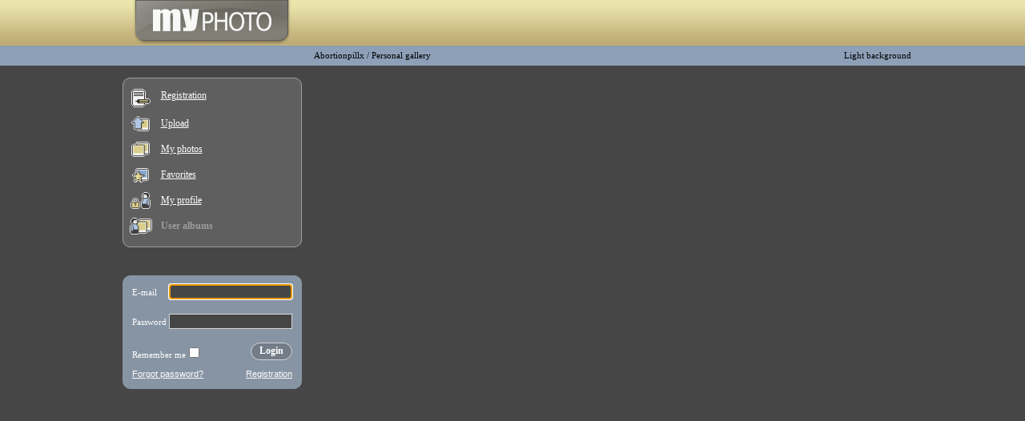

--- FILE ---
content_type: text/html; charset=UTF-8
request_url: https://myphoto.eu/Abortionpillx/gallery/
body_size: 10290
content:
<!DOCTYPE HTML PUBLIC "-//W3C//DTD HTML 4.0 Transitional//EN">
<HTML><HEAD>
<TITLE>MyPhoto - Personal photo albums. Upload and store your photos for free.</title>
<META HTTP-EQUIV="Content-Type" CONTENT="text/html; charset=UTF-8">
<META HTTP-EQUIV="Set-Cookie" content="LG=en; expires=Sun 19-Jul-2026 23:08:23; path=/; domain=myphoto.eu">
<META name="description" content="Upload and store your photos for free. Photo share, photo albums, personal photo albums, gallery, public and private albums, personal gallery">
<META name="Keywords" content="photo, albums, gallery, album, online albums, photo albums, upload, upload photos, viewer">
<META http-equiv="imagetoolbar" content="no"><meta name='yandex-verification' content='701aedca394d5b25' />
<BASE href="https://myphoto.eu/">

<LINK HREF="/w_inc/main.css?1" REL="StyleSheet">
<LINK HREF="/w_inc/dark.css?1" REL="StyleSheet">
<script>var SCHEME = "dark";</script>
<SCRIPT language="JavaScript" src="/w_inc/main.js?2"></SCRIPT>
<SCRIPT language="JavaScript" src="/w_inc/html.js?1"></SCRIPT>
<SCRIPT language="JavaScript">
<!--

		var pre_img = new Array();
		var tmp_vals = new Array();
		function _active(val, color, obj) {
			var ch = obj.childNodes;
			if( !ch ) return;
			
			var j = 0;
			for( var i in ch ) {
				if( !/^TD$/i.test( ch[i].tagName ) ) continue;
				
				if( val ) {
					if( j == 1 ) {
						tmp_vals[j] = ch[i].style.background;
						ch[i].style.background = "url(" + pre_img[color][j].src + ")";
					}
					else {
						tmp_vals[j] = ch[i].childNodes[0].src;
						ch[i].childNodes[0].src = pre_img[color][j].src;
					}
					
				}
				else {
					if( j == 1 ) {
						ch[i].style.background = tmp_vals[j];
					}
					else {
						ch[i].childNodes[0].src = tmp_vals[j];
					}
				}
				j ++;
			}
		}
		
		pre_img[0] = new Array( new Image(), new Image(), new Image() );
		pre_img[0][0].src = "/img/dark/gray_btn_l_on.gif";
		pre_img[0][1].src = "/img/dark/gray_btn_c_on.gif";
		pre_img[0][2].src = "/img/dark/gray_btn_r_on.gif";
		
function edit_folder( action ){	
	if( action == "add" ){
		go( "/?x=KAVjM0xDeAs1QC1jYUgpK20OU0BWBghaLE0KFiA1NQw=", 1, 500, 300 );
	}
	else if( action == "edit" ){
		_edit( "/?x=KAVjM0xDeAs1QC1jYUgpK20OU0NWBghaLE0KFiA1NQw=" );
	}
	else if( action == "delete" ){
		if( !confirm( "Delete this album ?" ) )return;
		go( "/?x=KAVjM0xDeAs1QC1jYUgpK20OU0I=" );
	}
}

function _edit( url ) {
	go( url, 1, 500, 300 );
}

function edit_selected( action ){

	var obj = document.forms.img_frm;
	var i = 1;
	var selected = false;
	img = "";
	while( tmp = obj["img_"+i] ){
		if( tmp.checked == true ){
			img +=  "|" + tmp.value;
			selected = true;
		}
		i++;
	}
	if( !selected && obj.sel_album.checked != true ){
		alert("You didn't select any photo.");
		return;
	}
	
	if( action == "move" ){
		go( "/?x=KAVjM0xDeAs1QC1jYl4=&f=0&img="+img+"&mf="+obj.sel_album.checked, 1, 500, 300 );
	}
	else if( action == "delete" ){
		if( !confirm( "Are you sure you want to delete selected photos ?" ) )return;
		obj.submit();
	}
}

function select_all( checked ){
	var obj = document.forms.img_frm;
	var i = 1;
	while( tmp = obj["img_"+i] ){
		tmp.checked = checked;
		i++;
	}
}
-->
</SCRIPT>
<SCRIPT language="JavaScript">
<!--
window.onerror = function() { return true; }
-->
</SCRIPT>
<STYLE>

		.dis, .dis td { color: silver; }
		
</STYLE>
</HEAD>
<BODY style="background: #464646 url( /img/dark/header.gif ) repeat-x; overflow-y: scroll;"><a name="up"></a>
<table border="0" cellpadding="0" cellspacing="0" width="1000" height="100%" align="center" style="table-layout: fixed;">
<tr height="57">
	<td width="254" align="center" valign="top">
		<a href="https://myphoto.eu/" title="myphoto.eu"><img src="/img/dark/logo.gif" border="0" width="209" height="57"></a>
	</td>
	<td valign="bottom" align="right" style="padding-bottom: 5px; padding-right: 5px;" width="746">
		&nbsp;
	</td>
</tr>
<tr height="25">
	<td style="padding-left: 25px;" class="txt22">
	</td>
	<td align="right" style="spadding-left: 10px; padding-right: 5px;">
		<table border="0" cellpadding="0" cellspacing="0" width="100%">
		<tr>
			<td class="txt22 txt6"><a href="/Abortionpillx/" class="link2">Abortionpillx</a> / <a href="/Abortionpillx/gallery/" class="link2">Personal gallery</a></td>
			<td align="right" class="txt22"><a href="https://myphoto.eu/Abortionpillx/gallery/?scheme=light" title="Light background" class="link2 txt6">Light background</a></td>
		</tr>
		</table>
	</td>
</tr>
<tr>
	<td valign="top" style="padding: 15px 15px 10px 15px;">
	<table border="0" cellpadding="0" cellspacing="0" width="100%" style="table-layout: fixed;" width="100%" style="table-layout: fixed;">
	<tr height="10">
		<td width="10" style="font-size: 1px;"><img src="/img/dark/box_tl.gif" width="10" height="10"></td>
		<td width="100%" style="font-size: 1px; border-top: solid 1px #9d9d9d;" bgcolor="#5f5f5f"><img src="/img/p.gif" width="1" height="1"></td>
		<td width="10" style="font-size: 1px;"><img src="/img/dark/box_tr.gif" width="10" height="10"></td>
	</tr>
	<tr>
		<td colspan="3" style="border: solid 1px #9d9d9d; border-top: 0px; border-bottom: 0px; " bgcolor="#5f5f5f">
			
		<table border="0" cellspacing="0" cellpadding="6">
				<tr   height="32">
					<td align="center" width="44" style="padding: 0px; padding-top: 0px; "><a href="/register/" title="Registration" ><img src="/img/dark/register.gif" border="0" width="24" height="23"></a>
					</td>
					<td style="padding-right: 0px; padding-left: 3px; padding-top: 0px; ">
							<a href="/register/" title="Registration"  >Registration</a>
					</td>
				</tr>
				<tr   height="32">
					<td align="center" width="44" style="padding: 0px;  "><a href="/upload/" title="Upload" ><img src="/img/dark/upload.gif" border="0" width="23" height="19"></a>
					</td>
					<td style="padding-right: 0px; padding-left: 3px;  ">
							<a href="/upload/" title="Upload"  >Upload</a>
					</td>
				</tr>
				<tr   height="32">
					<td align="center" width="44" style="padding: 0px;  "><a href="/my-albums/" title="My photos" ><img src="/img/dark/my_photos.gif" border="0" width="23" height="19"></a>
					</td>
					<td style="padding-right: 0px; padding-left: 3px;  ">
							<a href="/my-albums/" title="My photos"  >My photos</a>
					</td>
				</tr>
				<tr   height="32">
					<td align="center" width="44" style="padding: 0px;  "><a href="/favorites/" title="Favorites" ><img src="/img/dark/fav.gif" border="0" width="21" height="18"></a>
					</td>
					<td style="padding-right: 0px; padding-left: 3px;  ">
							<a href="/favorites/" title="Favorites"  >Favorites</a>
					</td>
				</tr>
				<tr   height="32">
					<td align="center" width="44" style="padding: 0px;  "><a href="/profile/" title="My profile" ><img src="/img/dark/sets.gif" border="0" width="25" height="21"></a>
					</td>
					<td style="padding-right: 0px; padding-left: 3px;  ">
							<a href="/profile/" title="My profile"  >My profile</a>
					</td>
				</tr>
				<tr   height="32">
					<td align="center" width="44" style="padding: 0px;  "><a href="/albums/" title="User albums" ><img src="/img/dark/albums.gif" border="0" width="28" height="21"></a>
					</td>
					<td style="padding-right: 0px; padding-left: 3px;  ">
							<a href="/albums/" title="User albums"  style="color: #9d9d9d" class="link2"><b>User albums</b></a>
					</td>
				</tr>
		</table>
		</td>
	</tr>
	<tr height="10">
		<td width="10" style="font-size: 1px;"><img src="/img/dark/box_bl.gif" width="10" height="10"></td>
		<td style="font-size: 1px; border-bottom: solid 1px #9d9d9d;" bgcolor="#5f5f5f"><img src="/img/p.gif" width="1" height="1"></td>
		<td width="10" style="font-size: 1px;"><img src="/img/dark/box_br.gif" width="10" height="10"></td>
	</tr>
	</table>
	
			<br style="line-height: 35px;">
			<iframe src="https://myphoto.eu/?x=KAVjM0xBeAs1QC1jYA==" width=100% height=180 frameborder=0 scrolling=no id="log_frm"></iframe><center style="margin: 20px 0px; margin-top: 0px;">
<script type="text/javascript">
	google_ad_client = "ca-pub-4277396557878117";
	google_ad_slot = "6464769381";
	google_ad_width = 200;
	google_ad_height = 200;
	
google_alternate_color = "#ffffff";
google_color_border = "#9d9d9d";
google_color_bg = "#5f5f5f";
google_color_link = "#0066CC";
google_color_text = "#000000";
google_color_url = "#828282";
</script>
<script type="text/javascript" src="//pagead2.googlesyndication.com/pagead/show_ads.js"></script></center>
	</td>
	<td valign="top" align="center" style="padding-left: 10px; padding-top: 15px;" id="maintd">
		
<form name="img_frm" action="/Abortionpillx/gallery/" method=post>
<input type=hidden name="move_folder_id" value="">
<input type=hidden name="folder_type" value="TENDER">
			<table border="0" cellpadding="0" cellspacing="0" width="100%">
			<tr>
				<td></td>
			</tr>
			</table></form>
	</td>
</tr>
<tr height="23">
	<td colspan="2">
		<table border="0" cellpadding="0" cellspacing="0" height="23" width="100%">
		<tr>
			<td width="8"><img src="/img/dark/f_l.gif"></td>
			<td background="/img/dark/f_c.gif" width="100">
				&nbsp;
			</td>
			<td background="/img/dark/f_c.gif" align="center" class="footer">
				
				© MyPhoto 2008
			</td>
			<td background="/img/dark/f_c.gif" align="right" width="100">
				<a class="footer" href="javascript:;" onclick="go( '/?x=KAVjM0xJZ3U2KkEDblw=', 1, 500, 300 );">Feedback</a>
			</td>
			<td width="8"><img src="/img/dark/f_r.gif"></td>
		</tr>
		</table>
	</td>
</tr>
</table>
<div style="display: none;">
<!-- europuls.eu START //-->
<div id="_europuls.eu_14" style="display:inline-block;"></div>
<SCRIPT type="text/javascript">var _europuls_counter_id = 14;</SCRIPT>
<SCRIPT async src="//hits.europuls.eu/?sid=14&js=1" type="text/javascript"></SCRIPT>
<noscript>
<a href="https://europuls.eu/" target="_blank"><img src="//hits.europuls.eu/?sid=14&jsver=0" border=0 alt="Europuls.eu - Catalog of the European Internet resources"></a>
</noscript>
<!-- europuls.eu END //-->
</div>

</BODY>
</HTML>

--- FILE ---
content_type: text/html; charset=UTF-8
request_url: https://myphoto.eu/?x=KAVjM0xBeAs1QC1jYA==
body_size: 6299
content:
<!DOCTYPE HTML PUBLIC "-//W3C//DTD HTML 4.0 Transitional//EN">
<HTML>
<HEAD>
<META HTTP-EQUIV="Content-Type" CONTENT="text/html; charset=UTF-8">
<META HTTP-EQUIV="Set-Cookie" content="LG=en; expires=Sun 19-Jul-2026 23:08:24; path=/; domain=myphoto.eu">
<TITLE>MyPhoto - Personal photo albums. Upload and store your photos for free.</title>
<META name="description" content="Photo share, personal photo albums, public and private albums, personal gallery">
<META http-equiv="imagetoolbar" content="no">
<BASE href="https://myphoto.eu/">

<LINK HREF="/w_inc/main.css?1" REL="StyleSheet">
<LINK HREF="/w_inc/dark.css?1" REL="StyleSheet">
<script>var SCHEME = "dark";</script>
<SCRIPT language="JavaScript" src="/w_inc/main.js?2"></SCRIPT>
<SCRIPT language="JavaScript" src="/w_inc/html.js?1"></SCRIPT>
<SCRIPT language="JavaScript">
<!--

		var pre_img = new Array();
		var tmp_vals = new Array();
		function _active(val, color, obj) {
			var ch = obj.childNodes;
			if( !ch ) return;
			
			var j = 0;
			for( var i in ch ) {
				if( !/^TD$/i.test( ch[i].tagName ) ) continue;
				
				if( val ) {
					if( j == 1 ) {
						tmp_vals[j] = ch[i].style.background;
						ch[i].style.background = "url(" + pre_img[color][j].src + ")";
					}
					else {
						tmp_vals[j] = ch[i].childNodes[0].src;
						ch[i].childNodes[0].src = pre_img[color][j].src;
					}
					
				}
				else {
					if( j == 1 ) {
						ch[i].style.background = tmp_vals[j];
					}
					else {
						ch[i].childNodes[0].src = tmp_vals[j];
					}
				}
				j ++;
			}
		}
		
		pre_img[2] = new Array( new Image(), new Image(), new Image() );
		pre_img[2][0].src = "/img/dark/green_btn_l_on.gif";
		pre_img[2][1].src = "/img/dark/green_btn_c_on.gif";
		pre_img[2][2].src = "/img/dark/green_btn_r_on.gif";
		
-->
</SCRIPT>
<SCRIPT language="JavaScript">
<!--
window.onerror = function() { return true; }
-->
</SCRIPT>
<STYLE>

		.dis, .dis td { color: silver; }
		
</STYLE>
</HEAD>
<BODY bgcolor="#464646">

	<table border="0" cellpadding="0" cellspacing="0" width="100%"  style="table-layout: fixed;">
	<tr height="10">
		<td width="10" style="font-size: 1px;"><img src="/img/dark/gbox_tl.gif" width="10" height="10"></td>
		<td width="100%" style="font-size: 1px; border-top: solid 1px #8794a3;" bgcolor="#8794a3"><img src="/img/p.gif" width="1" height="1"></td>
		<td width="10" style="font-size: 1px;"><img src="/img/dark/gbox_tr.gif" width="10" height="10"></td>
	</tr>
	<tr>
		<td colspan="3" style="border: solid 1px #8794a3; border-top: 0px; border-bottom: 0px; " bgcolor="#8794a3">
			
		<table border="0" width=100% cellpadding=0 cellspacing=0>
		<tr>
			<td style="padding: 0px 11px;" id="content">
				<form id="login_form" action="https://myphoto.eu/?x=KAVjM0xBeAs1QC1jYA==" method="post">
				<input type=hidden value=1 name="usr_login">
				<table border="0" cellpadding=0 cellspacing=0 width="100%" style="margin: 0px;">
				<tr height="22">
					<td class="txt6">Е-mail&nbsp;</td>
					<td width="100%" align=right>
						<input type=text name="usr_name" value="" maxlength=50 class="in1 in12"
							style="width: 100%;" tabindex=1 id="lusr_name">
					</td>
				</tr>
				<tr height="10">
					<td colspan="2">&nbsp;</td>
				</tr>
				<tr height=22>
					<td class=txt6>Password&nbsp;</td>
					<td align=right>
						<input type=password name="usr_pass" value="" class="in1 in12" style="width: 100%;" tabindex=2>
					</td>
				</tr>
				</table>
				
				<br>
				<table border=0 cellpadding=0 cellspacing=0 width="100%">
				<tr>
					<td valign=bottom class=txt6><label for="rmpass">Remember me</label><input type=checkbox name="rememberpasswd" value=1 tabindex=3 id="rmpass" ></td>
					<td valign=bottom align=right>
						
		<input name="subm2_1" id="subm2_1" type="submit" style="top: -10px;position: absolute; width: 0px; height: 0px; border: solid 1px #8794a3; background-color: transparent;" value="">
		<table border="0" cellpadding="0" cellspacing="0" height="22" style="cursor: pointer;" 
			 onclick="
							setTimeout( function() {document.getElementById( 'content' ).innerHTML = '<br>Authorisation process.<BR>Please wait...<br><br>';}, 100 );
						
		var h2_1 = document.getElementById( 'subm2_1' );
		if( h2_1 ) h2_1.form.submit();">
		<tr onmouseover="_active(true, 2, this);" onmouseout="_active(false, 2, this);">
			<td width="11"><img src="/img/dark/green_btn_l.gif" width="11" height="22"></td>
			<td nowrap align="center" bgcolor="#464646" style="background: url(/img/dark/green_btn_c.gif); font-weight: bold; "
				class=" btn_title">Login</td>
			<td width="11"><img src="/img/dark/green_btn_r.gif" width="11" height="22"></td>
		</tr>
		</table>
	
					</td>
				</tr>
				<tr height="8">
					<td colspan="2"></td>
				</tr>
				<tr>
					<td align=left height=18><a class="link3" href="/reminder/" target="_top">Forgot password?</a></td>
					<td align=right><a class="link3" href="/register/" target="_top">Registration</a></td>
				</tr>
				</table>
				</form>
			</td>
		</tr>
		</table>
		</td>
	</tr>
	<tr height="10">
		<td width="10" style="font-size: 1px;"><img src="/img/dark/gbox_bl.gif" width="10" height="10"></td>
		<td style="font-size: 1px; border-bottom: solid 1px #8794a3;" bgcolor="#8794a3"><img src="/img/p.gif" width="1" height="1"></td>
		<td width="10" style="font-size: 1px;"><img src="/img/dark/gbox_br.gif" width="10" height="10"></td>
	</tr>
	</table>
	

<SCRIPT language="JavaScript">
<!--

	if( !foc_once && !parent.foc_once ) {
		var foc_once = true;
		frm_focus = document.getElementById( "lusr_name" );
		if( frm_focus )frm_focus.focus();
	}
-->
</SCRIPT>
<div style="display: none;">
<!-- europuls.eu START //-->
<div id="_europuls.eu_14" style="display:inline-block;"></div>
<SCRIPT type="text/javascript">var _europuls_counter_id = 14;</SCRIPT>
<SCRIPT async src="//hits.europuls.eu/?sid=14&js=1" type="text/javascript"></SCRIPT>
<noscript>
<a href="https://europuls.eu/" target="_blank"><img src="//hits.europuls.eu/?sid=14&jsver=0" border=0 alt="Europuls.eu - Catalog of the European Internet resources"></a>
</noscript>
<!-- europuls.eu END //-->
</div>

</BODY>
</HTML>

--- FILE ---
content_type: text/html; charset=utf-8
request_url: https://www.google.com/recaptcha/api2/aframe
body_size: 266
content:
<!DOCTYPE HTML><html><head><meta http-equiv="content-type" content="text/html; charset=UTF-8"></head><body><script nonce="Pnn3qzwf3wHDGCDaer-DOg">/** Anti-fraud and anti-abuse applications only. See google.com/recaptcha */ try{var clients={'sodar':'https://pagead2.googlesyndication.com/pagead/sodar?'};window.addEventListener("message",function(a){try{if(a.source===window.parent){var b=JSON.parse(a.data);var c=clients[b['id']];if(c){var d=document.createElement('img');d.src=c+b['params']+'&rc='+(localStorage.getItem("rc::a")?sessionStorage.getItem("rc::b"):"");window.document.body.appendChild(d);sessionStorage.setItem("rc::e",parseInt(sessionStorage.getItem("rc::e")||0)+1);localStorage.setItem("rc::h",'1768867706729');}}}catch(b){}});window.parent.postMessage("_grecaptcha_ready", "*");}catch(b){}</script></body></html>

--- FILE ---
content_type: text/css
request_url: https://myphoto.eu/w_inc/dark.css?1
body_size: 990
content:
body, td, font, p, a, legend, span, div {
	color: #fefefe;
}

a:hover {
	color: #ff6633;
}

.am { color: #9abdd1; }

.link3, .link3:hover, .link3:visited {
	color: #fefefe;
}

.footer, .footer:hover, .fld_b {
	color: black;
}

.btn_title {
	color: white;
}

.in7, .in6, .in5, .intx, .in3, .in2, .in1, textarea, select, option {
	background-color: #464646;
	color: #fefefe;
	border: solid 1px #9d9d9d;
}



.tda_l {
	background-color: #464646;
}
.tda_d {
	background-color: #464646;
}
.td8 {
	background-color: black;
}

.gf_t {
	background-color: #464646;
}

.txt22, .txt22 a, .txt22 a:hover {
	color: black;
}

.txt22 a:hover {
	text-decoration: underline;
}

.footer:hover {
	text-decoration: underline;
}


.in12 {
	border-color: #d7d7d7;
}

.green_c {
	color: #74c746;
}

.a7 {
	color: #0000ff;
}

.a8 {
	color: #A9BDD5;
}

.quote {
	background-color: #5f5f5f;
	border: solid 1px #9d9d9d;
	color: #ced3da;
}


--- FILE ---
content_type: text/css
request_url: https://myphoto.eu/w_inc/main.css?1
body_size: 4837
content:
body {
	padding: 0;
	margin: 0;
}

body, td, font, p, input, select, option, textarea, div, span, option, button, legend {
	font-family:	Verdana;
	font-size:		12px;
	color: #2e2e2e;
}

p { text-indent: 15px; margin: 0px 0px 10px 0px; }

form { padding: 0px; margin: 0px; }

img {border: 0px;}

button, .b {
	cursor: pointer;
	font-weight: bold;
}

.handed, label, .p { cursor:pointer; }

.bold, .bold * { font-weight: bold; }

a {}
a:hover {
	color: #ff5223;
}

.error {
	color: red;
	font-weight: bold;
}

.blkhead {
	font-weight: bold;
	font-size: 12px;
	text-align: left;
	padding: 0px 0px 8px 0px;
}

.black {
	color: black;
}


.hide {
	display: none;
	visibility: hidden;
}

.show {
	visibility: visible;
}

.intx, .in1, .in2, .in3, .in4, .in5, .in6, textarea {
	border: solid 1px #999bb0;
	background: #fefefe;
}

.in1 { width: 100%; }
.in2 { width: 280px; }
.in3 { width: 320px; }
.in4 { width: 650px; }
.in5 { width: 260px; }
.in6 { width: 190px; }

.link1, .link1:hover, .link1:visited {
	text-decoration: none;
	font-size: 11px;
}

.link3, .link3:hover, .link3:visited {
	color: #40429c;
	font-family: arial;
	font-size: 11px;
}

.link2, .link2 a {
	text-decoration: none;
}

.txt1 {
	font-size: 10px;
	font-weight: normal;
	padding: 0 0 1px;
	margin: 0;
}

.txt2 {
	font-size: 10px;
}

.txt3 {
	padding: 0;
	margin: 0;
}

.txt4 {
	font-size: 10px;
}

.txt5 {
	font-size: 12px;
}

.txt6, .txt6 td, .txt6 a {
	font-size: 11px;
}

.txt7 {
}
.txt8 {
	font-size: 9px;
}

.txt18, .txt18 td, .txt18 a {
	font-size: 18px;
}

.green_c{
	color: #00E10C;
}

/*==============*/


.btn{
	color:#4F412C;
	font-size:11px;
	cursor:pointer;
	border:1px #DADADA solid;
	background:#FFFFFF;
	padding:2px;
}

.btn_over{
	color:#4F412C;
	font-size:11px;
	cursor:pointer;
	border:1px #FFA413 solid;
	background:#FFFFFF;
	padding:2px;
}

.err{
	text-align: center;
	color: red;
}

/*****************************************************************/

.td1{
	font-size:11px;
}

.td2{
	font-size:11px;
	color:#FFFFFF;
}

.td3{
	font-size:16px;
	font-weight:bold;
	color:#000000;
}

.td4{
	font-size:10px;
	color: #4F3F2C;
}

.td5{
	font-size:10px;
}

/*****************************************************************/

.s1{
	font-size:14px;
	font-weight:bold;
}

/*****************************************************************/

.a1{
	color:#FFFFFF;
	text-decoration:none;
}

.a1:hover{
	color:#FFFFFF;
	text-decoration:underline;
}

.a2{
	color:#FB9C1B;
	text-decoration:none;
}

.a2:hover{
	color:#FB9C1B;
	text-decoration:underline;
}

.a3{
	color:#000000;
	text-decoration:none;
}

.a3:hover{
	color:#000000;
	text-decoration:underline;
}

.a4{
	color:#000000;
	text-decoration:underline;
}

.a4:hover{
	color:#000000;
	text-decoration:none;
}

.a5{
	color:#FFFFFF;
	text-decoration:underline;
}

.a5:hover{
	color:#FFFFFF;
	text-decoration:none;
}

.a6{
	color:#AAAAAA;
	text-decoration:underline;
}

.a6:hover{
	color:#AAAAAA;
	text-decoration:none;
}


.a7, .a8 {
	color: #4898CD;
}

/*****************************************************************/

.m1{
	width:100px;
	height:23px;
	background-color:#ffbe64;
	border-left: 1px #ff9813 solid;
	border-top: 1px #ff9813 solid;
	border-right: 1px #ff9813 solid;
	text-align:center;
	cursor:pointer;
	margin-top: 2px;
	padding-top: 3px;
	vertical-align:bottom;
	FILTER: progid:DXImageTransform.Microsoft.Gradient(gradientType=0,startColorStr=#ffbe64,endColorStr=#feaa3e);
	font-size:11px;
	color: #FFFFFF;
}

.m1a{
	width:100px;
	height:25px; 
	text-align:center;
	border-left: 1px #CCCCCC solid;
	border-top: 1px #CCCCCC solid;
	border-right: 1px #CCCCCC solid;
	color: #FFA413;
	font-size:11px;
	font-weight:bold;
	cursor:pointer;
	background-color:#FFFFFF;
}

.m2{
	border-bottom:1px #CCCCCC solid;
	font-size:8px;
	width:3px;
}

/*****************************************************************/

.in2{
	font-size:12px;
	width:300px;
}

.in3{
	font-size:12px;
	width:270px;
}

.in4{
	font-size:12px;
}

/*****************************************************************/

.main_btn{
	cursor:pointer;
	width:204px;
	height:66px;
	border:none;
	background-image:url(/img/bt.jpg);
	background-color:#FFFFFF;
	color:#FFFFFF;
	font-size:22px;
}

/*****************************************************************/

.f1{
	color:#FAAE53;
	font-weight:bold;
	font-size: 16px;
}

.f2{
	color:#FB9C1B;
	font-size: 10px;
}

.nowrap, .nowrap td { white-space: nowrap; }

.quote, .quote_u {
	margin-left: 20px;
	font-size: 11px;
}

.quote {
	padding: 4px;
}